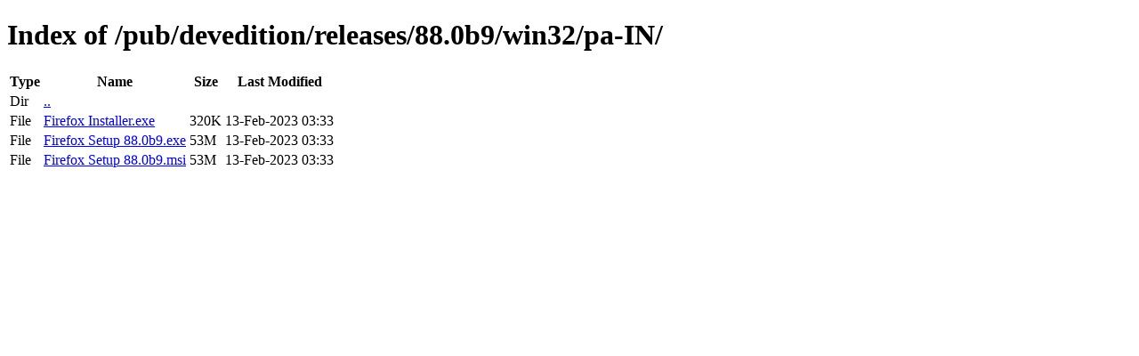

--- FILE ---
content_type: text/html; charset=utf-8
request_url: https://releases.mozilla.org/pub/devedition/releases/88.0b9/win32/pa-IN/
body_size: 38
content:
<!DOCTYPE html>
<html>
        <head>
                <meta charset="UTF-8">
                <title>Directory Listing: /pub/devedition/releases/88.0b9/win32/pa-IN/</title>
        </head>
        <body>
                <h1>Index of /pub/devedition/releases/88.0b9/win32/pa-IN/</h1>
                <table>
                        <tr>
                                <th>Type</th>
                                <th>Name</th>
                                <th>Size</th>
                                <th>Last Modified</th>
                        </tr>
                        
                        <tr>
                                <td>Dir</td>
                                <td><a href="/pub/devedition/releases/88.0b9/win32/">..</a></td>
                                <td></td>
                                <td></td>
                        </tr>
                        
                        
                        
                        
                        <tr>
                                <td>File</td>
                                <td><a href="/pub/devedition/releases/88.0b9/win32/pa-IN/Firefox Installer.exe">Firefox Installer.exe</a></td>
                                <td>320K</td>
                                <td>13-Feb-2023 03:33</td>
                        </tr>
                        
                        
                        
                        <tr>
                                <td>File</td>
                                <td><a href="/pub/devedition/releases/88.0b9/win32/pa-IN/Firefox Setup 88.0b9.exe">Firefox Setup 88.0b9.exe</a></td>
                                <td>53M</td>
                                <td>13-Feb-2023 03:33</td>
                        </tr>
                        
                        
                        
                        <tr>
                                <td>File</td>
                                <td><a href="/pub/devedition/releases/88.0b9/win32/pa-IN/Firefox Setup 88.0b9.msi">Firefox Setup 88.0b9.msi</a></td>
                                <td>53M</td>
                                <td>13-Feb-2023 03:33</td>
                        </tr>
                        
                        
                </table>
        </body>
</html>